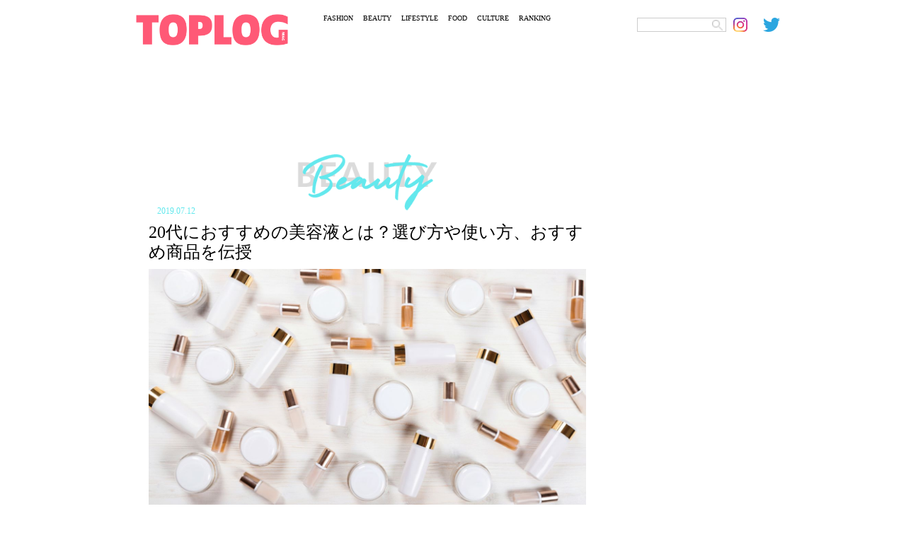

--- FILE ---
content_type: text/html; charset=UTF-8
request_url: https://toplog.jp/209329
body_size: 12573
content:
<!DOCTYPE html>
<html lang="ja">
<head>
<meta charset="utf-8">
<title>20代におすすめの美容液とは？選び方や使い方、おすすめ商品を伝授</title>
<meta name="keywords" content="トップログ,TOPLOG,ファッション,モデル,着回し,コーディネート">
<meta name="robots" content="index, follow">
<meta name="viewport" content="width=device-width,initial-scale=1.0,minimum-scale=1.0,maximum-scale=5.0">
<meta name="format-detection" content="telephone=no">
<meta http-equiv="X-UA-Compatible" content="IE=edge">
<link rel="apple-touch-icon" sizes="180x180" href="/apple-touch-icon.png">
<link rel="icon" type="image/png" sizes="32x32" href="/favicon-32x32.png">
<link rel="icon" type="image/png" sizes="16x16" href="/favicon-16x16.png">
<link rel="manifest" href="/site.webmanifest">
<link rel="mask-icon" href="/safari-pinned-tab.svg" color="#5bbad5">
<meta name="msapplication-TileColor" content="#da532c">
<meta name="theme-color" content="#ffffff">
<!-- Global site tag (gtag.js) - Google Analytics -->
<link rel="preconnect" href="https://www.google-analytics.com">
<script async src="https://www.googletagmanager.com/gtag/js?id=UA-74668464-4"></script>
<script>window.dataLayer=window.dataLayer||[];function gtag(){dataLayer.push(arguments);}gtag('js',new Date());gtag('config','UA-74668464-4');</script>
<script async src="https://www.googletagmanager.com/gtag/js?id=G-YJ86L2WCYW"></script>
<script>window.dataLayer=window.dataLayer||[];function gtag(){dataLayer.push(arguments);}gtag('js',new Date());gtag('config','G-YJ86L2WCYW');</script>
<link rel="stylesheet" href="/css/swiper/swiper.css">
<link rel="stylesheet" href="/css/fonts.css">
<link rel="stylesheet" href="/css/common.css">
<link rel="stylesheet" href="/css/menu.css">
    <meta name="description" content="スキンケアの基本といえば、化粧水と乳液ですが、美容液を取り入れるタイミングは悩みますよね。20代になったら、美容液について考えた方がいい時期に差し掛かっています。20代の美容液の選び方や使い方、おすすめ商品をご紹介します。"/>
    <link rel="stylesheet" href="/css/detail.css?20220306">
    <link rel="stylesheet" href="/css/ht.css?20231222">
    <script src="https://ajax.googleapis.com/ajax/libs/jquery/3.4.1/jquery.min.js"></script>
    <script async src="https://code.jquery.com/jquery-migrate-3.2.0.min.js"></script>

<meta name='robots' content='max-image-preview:large'/>

<!-- All In One SEO Pack 3.7.1ob_start_detected [-1,-1] -->
<script type="application/ld+json" class="aioseop-schema">{"@context":"https://schema.org","@graph":[{"@type":"Organization","@id":"https://toplog.jp/#organization","url":"https://toplog.jp/","name":"TOPLOG","sameAs":[],"logo":{"@type":"ImageObject","@id":"https://toplog.jp/#logo","url":"https://s3.ap-northeast-1.amazonaws.com/toplog.me/images/2021/03/android-chrome-512x512-1.png"},"image":{"@id":"https://toplog.jp/#logo"}},{"@type":"WebSite","@id":"https://toplog.jp/#website","url":"https://toplog.jp/","name":"TOPLOG [トップログ] つまり、無料のファッション雑誌","publisher":{"@id":"https://toplog.jp/#organization"},"potentialAction":{"@type":"SearchAction","target":"https://toplog.jp/?s={search_term_string}","query-input":"required name=search_term_string"}},{"@type":"WebPage","@id":"https://toplog.jp/209329#webpage","url":"https://toplog.jp/209329","inLanguage":"ja","name":"20代におすすめの美容液とは？選び方や使い方、おすすめ商品を伝授","isPartOf":{"@id":"https://toplog.jp/#website"},"breadcrumb":{"@id":"https://toplog.jp/209329#breadcrumblist"},"image":{"@type":"ImageObject","@id":"https://toplog.jp/209329#primaryimage","url":"https://s3.ap-northeast-1.amazonaws.com/toplog.me/images/2021/03/large_209329_0.jpg","width":640,"height":422},"primaryImageOfPage":{"@id":"https://toplog.jp/209329#primaryimage"},"datePublished":"2019-07-11T15:00:00+09:00","dateModified":"2021-03-13T14:11:58+09:00"},{"@type":"Article","@id":"https://toplog.jp/209329#article","isPartOf":{"@id":"https://toplog.jp/209329#webpage"},"author":{"@id":"https://toplog.jp/author#author"},"headline":"20代におすすめの美容液とは？選び方や使い方、おすすめ商品を伝授","datePublished":"2019-07-11T15:00:00+09:00","dateModified":"2021-03-13T14:11:58+09:00","commentCount":0,"mainEntityOfPage":{"@id":"https://toplog.jp/209329#webpage"},"publisher":{"@id":"https://toplog.jp/#organization"},"articleSection":"BEAUTY","image":{"@type":"ImageObject","@id":"https://toplog.jp/209329#primaryimage","url":"https://s3.ap-northeast-1.amazonaws.com/toplog.me/images/2021/03/large_209329_0.jpg","width":640,"height":422}},{"@type":"Person","@id":"#person","name":"user","sameAs":[],"image":{"@type":"ImageObject","@id":"https://toplog.jp/#personlogo","url":"https://secure.gravatar.com/avatar/b4c9a289323b21a01c3e940f150eb9b8c542587f1abfd8f0e1cc1ffc5e475514?s=96&d=mm&r=g","width":96,"height":96,"caption":"user"}},{"@type":"BreadcrumbList","@id":"https://toplog.jp/209329#breadcrumblist","itemListElement":[{"@type":"ListItem","position":1,"item":{"@type":"WebPage","@id":"https://toplog.jp/","url":"https://toplog.jp/","name":"TOPLOG [トップログ] つまり、無料のファッション雑誌"}},{"@type":"ListItem","position":2,"item":{"@type":"WebPage","@id":"https://toplog.jp/209329","url":"https://toplog.jp/209329","name":"20代におすすめの美容液とは？選び方や使い方、おすすめ商品を伝授"}}]}]}</script>
<link rel="canonical" href="https://toplog.jp/209329"/>
<meta property="og:type" content="article"/>
<meta property="og:title" content="20代におすすめの美容液とは？選び方や使い方、おすすめ商品を伝授"/>
<meta property="og:description" content="美容液を使うメリットとは シンプルなスキンケアをしてきた人にとって、美容液はいつどのタイミングで取り入れたら良いのか、難しいところです。美容液を使うメリットは、どんなところにあるのでしょうか？ ■必要な成分を補える 美容液というのは、さまざまな栄養素が凝縮されているアイテムです。化粧水や乳液に比べると、肌に必要な栄養をしっかり補うことができるものです。化粧水の真の目的は、肌に水分を与えることであり"/>
<meta property="og:url" content="https://toplog.jp/209329"/>
<meta property="og:site_name" content="TOPLOG [トップログ] つまり、無料のファッション雑誌"/>
<meta property="og:image" content="https://s3.ap-northeast-1.amazonaws.com/toplog.me/images/2021/03/large_209329_0.jpg"/>
<meta property="article:published_time" content="2019-07-11T15:00:00Z"/>
<meta property="article:modified_time" content="2021-03-13T14:11:58Z"/>
<meta property="og:image:secure_url" content="https://s3.ap-northeast-1.amazonaws.com/toplog.me/images/2021/03/large_209329_0.jpg"/>
<meta name="twitter:card" content="summary_large_image"/>
<meta name="twitter:site" content="@toplog_official"/>
<meta name="twitter:domain" content="toplog.jp"/>
<meta name="twitter:title" content="20代におすすめの美容液とは？選び方や使い方、おすすめ商品を伝授"/>
<meta name="twitter:description" content="美容液を使うメリットとは シンプルなスキンケアをしてきた人にとって、美容液はいつどのタイミングで取り入れたら良いのか、難しいところです。美容液を使うメリットは、どんなところにあるのでしょうか？ ■必要な成分を補える 美容液というのは、さまざまな栄養素が凝縮されているアイテムです。化粧水や乳液に比べると、肌に必要な栄養をしっかり補うことができるものです。化粧水の真の目的は、肌に水分を与えることであり"/>
<meta name="twitter:image" content="https://s3.ap-northeast-1.amazonaws.com/toplog.me/images/2021/03/large_209329_0.jpg"/>
<!-- All In One SEO Pack -->
<link rel="alternate" type="application/rss+xml" title="TOPLOG [トップログ] つまり、無料のファッション雑誌 &raquo; 20代におすすめの美容液とは？選び方や使い方、おすすめ商品を伝授 のコメントのフィード" href="https://toplog.jp/209329/feed"/>
<link rel="alternate" title="oEmbed (JSON)" type="application/json+oembed" href="https://toplog.jp/wp-json/oembed/1.0/embed?url=https%3A%2F%2Ftoplog.jp%2F209329"/>
<link rel="alternate" title="oEmbed (XML)" type="text/xml+oembed" href="https://toplog.jp/wp-json/oembed/1.0/embed?url=https%3A%2F%2Ftoplog.jp%2F209329&#038;format=xml"/>
<style id='wp-img-auto-sizes-contain-inline-css' type='text/css'>img:is([sizes=auto i],[sizes^="auto," i]){contain-intrinsic-size:3000px 1500px}</style>
<style id='wp-emoji-styles-inline-css' type='text/css'>img.wp-smiley,img.emoji{display:inline!important;border:none!important;box-shadow:none!important;height:1em!important;width:1em!important;margin:0 .07em!important;vertical-align:-.1em!important;background:none!important;padding:0!important}</style>
<style id='wp-block-library-inline-css' type='text/css'>:root{--wp-block-synced-color:#7a00df;--wp-block-synced-color--rgb:122 , 0 , 223;--wp-bound-block-color:var(--wp-block-synced-color);--wp-editor-canvas-background:#ddd;--wp-admin-theme-color:#007cba;--wp-admin-theme-color--rgb:0 , 124 , 186;--wp-admin-theme-color-darker-10:#006ba1;--wp-admin-theme-color-darker-10--rgb:0 , 107 , 160.5;--wp-admin-theme-color-darker-20:#005a87;--wp-admin-theme-color-darker-20--rgb:0 , 90 , 135;--wp-admin-border-width-focus:2px}@media (min-resolution:192dpi){:root{--wp-admin-border-width-focus:1.5px}}.wp-element-button{cursor:pointer}:root .has-very-light-gray-background-color{background-color:#eee}:root .has-very-dark-gray-background-color{background-color:#313131}:root .has-very-light-gray-color{color:#eee}:root .has-very-dark-gray-color{color:#313131}:root .has-vivid-green-cyan-to-vivid-cyan-blue-gradient-background{background:linear-gradient(135deg,#00d084,#0693e3)}:root .has-purple-crush-gradient-background{background:linear-gradient(135deg,#34e2e4,#4721fb 50%,#ab1dfe)}:root .has-hazy-dawn-gradient-background{background:linear-gradient(135deg,#faaca8,#dad0ec)}:root .has-subdued-olive-gradient-background{background:linear-gradient(135deg,#fafae1,#67a671)}:root .has-atomic-cream-gradient-background{background:linear-gradient(135deg,#fdd79a,#004a59)}:root .has-nightshade-gradient-background{background:linear-gradient(135deg,#330968,#31cdcf)}:root .has-midnight-gradient-background{background:linear-gradient(135deg,#020381,#2874fc)}:root{--wp--preset--font-size--normal:16px;--wp--preset--font-size--huge:42px}.has-regular-font-size{font-size:1em}.has-larger-font-size{font-size:2.625em}.has-normal-font-size{font-size:var(--wp--preset--font-size--normal)}.has-huge-font-size{font-size:var(--wp--preset--font-size--huge)}.has-text-align-center{text-align:center}.has-text-align-left{text-align:left}.has-text-align-right{text-align:right}.has-fit-text{white-space:nowrap!important}#end-resizable-editor-section{display:none}.aligncenter{clear:both}.items-justified-left{justify-content:flex-start}.items-justified-center{justify-content:center}.items-justified-right{justify-content:flex-end}.items-justified-space-between{justify-content:space-between}.screen-reader-text{border:0;clip-path:inset(50%);height:1px;margin:-1px;overflow:hidden;padding:0;position:absolute;width:1px;word-wrap:normal!important}.screen-reader-text:focus{background-color:#ddd;clip-path:none;color:#444;display:block;font-size:1em;height:auto;left:5px;line-height:normal;padding:15px 23px 14px;text-decoration:none;top:5px;width:auto;z-index:100000}html :where(.has-border-color){border-style:solid}html :where([style*=border-top-color]){border-top-style:solid}html :where([style*=border-right-color]){border-right-style:solid}html :where([style*=border-bottom-color]){border-bottom-style:solid}html :where([style*=border-left-color]){border-left-style:solid}html :where([style*=border-width]){border-style:solid}html :where([style*=border-top-width]){border-top-style:solid}html :where([style*=border-right-width]){border-right-style:solid}html :where([style*=border-bottom-width]){border-bottom-style:solid}html :where([style*=border-left-width]){border-left-style:solid}html :where(img[class*=wp-image-]){height:auto;max-width:100%}:where(figure){margin:0 0 1em}html :where(.is-position-sticky){--wp-admin--admin-bar--position-offset:var(--wp-admin--admin-bar--height,0)}@media screen and (max-width:600px){html :where(.is-position-sticky){--wp-admin--admin-bar--position-offset:0}}</style><style id='global-styles-inline-css' type='text/css'>:root{--wp--preset--aspect-ratio--square:1;--wp--preset--aspect-ratio--4-3: 4/3;--wp--preset--aspect-ratio--3-4: 3/4;--wp--preset--aspect-ratio--3-2: 3/2;--wp--preset--aspect-ratio--2-3: 2/3;--wp--preset--aspect-ratio--16-9: 16/9;--wp--preset--aspect-ratio--9-16: 9/16;--wp--preset--color--black:#000;--wp--preset--color--cyan-bluish-gray:#abb8c3;--wp--preset--color--white:#fff;--wp--preset--color--pale-pink:#f78da7;--wp--preset--color--vivid-red:#cf2e2e;--wp--preset--color--luminous-vivid-orange:#ff6900;--wp--preset--color--luminous-vivid-amber:#fcb900;--wp--preset--color--light-green-cyan:#7bdcb5;--wp--preset--color--vivid-green-cyan:#00d084;--wp--preset--color--pale-cyan-blue:#8ed1fc;--wp--preset--color--vivid-cyan-blue:#0693e3;--wp--preset--color--vivid-purple:#9b51e0;--wp--preset--gradient--vivid-cyan-blue-to-vivid-purple:linear-gradient(135deg,#0693e3 0%,#9b51e0 100%);--wp--preset--gradient--light-green-cyan-to-vivid-green-cyan:linear-gradient(135deg,#7adcb4 0%,#00d082 100%);--wp--preset--gradient--luminous-vivid-amber-to-luminous-vivid-orange:linear-gradient(135deg,#fcb900 0%,#ff6900 100%);--wp--preset--gradient--luminous-vivid-orange-to-vivid-red:linear-gradient(135deg,#ff6900 0%,#cf2e2e 100%);--wp--preset--gradient--very-light-gray-to-cyan-bluish-gray:linear-gradient(135deg,#eee 0%,#a9b8c3 100%);--wp--preset--gradient--cool-to-warm-spectrum:linear-gradient(135deg,#4aeadc 0%,#9778d1 20%,#cf2aba 40%,#ee2c82 60%,#fb6962 80%,#fef84c 100%);--wp--preset--gradient--blush-light-purple:linear-gradient(135deg,#ffceec 0%,#9896f0 100%);--wp--preset--gradient--blush-bordeaux:linear-gradient(135deg,#fecda5 0%,#fe2d2d 50%,#6b003e 100%);--wp--preset--gradient--luminous-dusk:linear-gradient(135deg,#ffcb70 0%,#c751c0 50%,#4158d0 100%);--wp--preset--gradient--pale-ocean:linear-gradient(135deg,#fff5cb 0%,#b6e3d4 50%,#33a7b5 100%);--wp--preset--gradient--electric-grass:linear-gradient(135deg,#caf880 0%,#71ce7e 100%);--wp--preset--gradient--midnight:linear-gradient(135deg,#020381 0%,#2874fc 100%);--wp--preset--font-size--small:13px;--wp--preset--font-size--medium:20px;--wp--preset--font-size--large:36px;--wp--preset--font-size--x-large:42px;--wp--preset--spacing--20:.44rem;--wp--preset--spacing--30:.67rem;--wp--preset--spacing--40:1rem;--wp--preset--spacing--50:1.5rem;--wp--preset--spacing--60:2.25rem;--wp--preset--spacing--70:3.38rem;--wp--preset--spacing--80:5.06rem;--wp--preset--shadow--natural:6px 6px 9px rgba(0,0,0,.2);--wp--preset--shadow--deep:12px 12px 50px rgba(0,0,0,.4);--wp--preset--shadow--sharp:6px 6px 0 rgba(0,0,0,.2);--wp--preset--shadow--outlined:6px 6px 0 -3px #fff , 6px 6px #000;--wp--preset--shadow--crisp:6px 6px 0 #000}:where(.is-layout-flex){gap:.5em}:where(.is-layout-grid){gap:.5em}body .is-layout-flex{display:flex}.is-layout-flex{flex-wrap:wrap;align-items:center}.is-layout-flex > :is(*, div){margin:0}body .is-layout-grid{display:grid}.is-layout-grid > :is(*, div){margin:0}:where(.wp-block-columns.is-layout-flex){gap:2em}:where(.wp-block-columns.is-layout-grid){gap:2em}:where(.wp-block-post-template.is-layout-flex){gap:1.25em}:where(.wp-block-post-template.is-layout-grid){gap:1.25em}.has-black-color{color:var(--wp--preset--color--black)!important}.has-cyan-bluish-gray-color{color:var(--wp--preset--color--cyan-bluish-gray)!important}.has-white-color{color:var(--wp--preset--color--white)!important}.has-pale-pink-color{color:var(--wp--preset--color--pale-pink)!important}.has-vivid-red-color{color:var(--wp--preset--color--vivid-red)!important}.has-luminous-vivid-orange-color{color:var(--wp--preset--color--luminous-vivid-orange)!important}.has-luminous-vivid-amber-color{color:var(--wp--preset--color--luminous-vivid-amber)!important}.has-light-green-cyan-color{color:var(--wp--preset--color--light-green-cyan)!important}.has-vivid-green-cyan-color{color:var(--wp--preset--color--vivid-green-cyan)!important}.has-pale-cyan-blue-color{color:var(--wp--preset--color--pale-cyan-blue)!important}.has-vivid-cyan-blue-color{color:var(--wp--preset--color--vivid-cyan-blue)!important}.has-vivid-purple-color{color:var(--wp--preset--color--vivid-purple)!important}.has-black-background-color{background-color:var(--wp--preset--color--black)!important}.has-cyan-bluish-gray-background-color{background-color:var(--wp--preset--color--cyan-bluish-gray)!important}.has-white-background-color{background-color:var(--wp--preset--color--white)!important}.has-pale-pink-background-color{background-color:var(--wp--preset--color--pale-pink)!important}.has-vivid-red-background-color{background-color:var(--wp--preset--color--vivid-red)!important}.has-luminous-vivid-orange-background-color{background-color:var(--wp--preset--color--luminous-vivid-orange)!important}.has-luminous-vivid-amber-background-color{background-color:var(--wp--preset--color--luminous-vivid-amber)!important}.has-light-green-cyan-background-color{background-color:var(--wp--preset--color--light-green-cyan)!important}.has-vivid-green-cyan-background-color{background-color:var(--wp--preset--color--vivid-green-cyan)!important}.has-pale-cyan-blue-background-color{background-color:var(--wp--preset--color--pale-cyan-blue)!important}.has-vivid-cyan-blue-background-color{background-color:var(--wp--preset--color--vivid-cyan-blue)!important}.has-vivid-purple-background-color{background-color:var(--wp--preset--color--vivid-purple)!important}.has-black-border-color{border-color:var(--wp--preset--color--black)!important}.has-cyan-bluish-gray-border-color{border-color:var(--wp--preset--color--cyan-bluish-gray)!important}.has-white-border-color{border-color:var(--wp--preset--color--white)!important}.has-pale-pink-border-color{border-color:var(--wp--preset--color--pale-pink)!important}.has-vivid-red-border-color{border-color:var(--wp--preset--color--vivid-red)!important}.has-luminous-vivid-orange-border-color{border-color:var(--wp--preset--color--luminous-vivid-orange)!important}.has-luminous-vivid-amber-border-color{border-color:var(--wp--preset--color--luminous-vivid-amber)!important}.has-light-green-cyan-border-color{border-color:var(--wp--preset--color--light-green-cyan)!important}.has-vivid-green-cyan-border-color{border-color:var(--wp--preset--color--vivid-green-cyan)!important}.has-pale-cyan-blue-border-color{border-color:var(--wp--preset--color--pale-cyan-blue)!important}.has-vivid-cyan-blue-border-color{border-color:var(--wp--preset--color--vivid-cyan-blue)!important}.has-vivid-purple-border-color{border-color:var(--wp--preset--color--vivid-purple)!important}.has-vivid-cyan-blue-to-vivid-purple-gradient-background{background:var(--wp--preset--gradient--vivid-cyan-blue-to-vivid-purple)!important}.has-light-green-cyan-to-vivid-green-cyan-gradient-background{background:var(--wp--preset--gradient--light-green-cyan-to-vivid-green-cyan)!important}.has-luminous-vivid-amber-to-luminous-vivid-orange-gradient-background{background:var(--wp--preset--gradient--luminous-vivid-amber-to-luminous-vivid-orange)!important}.has-luminous-vivid-orange-to-vivid-red-gradient-background{background:var(--wp--preset--gradient--luminous-vivid-orange-to-vivid-red)!important}.has-very-light-gray-to-cyan-bluish-gray-gradient-background{background:var(--wp--preset--gradient--very-light-gray-to-cyan-bluish-gray)!important}.has-cool-to-warm-spectrum-gradient-background{background:var(--wp--preset--gradient--cool-to-warm-spectrum)!important}.has-blush-light-purple-gradient-background{background:var(--wp--preset--gradient--blush-light-purple)!important}.has-blush-bordeaux-gradient-background{background:var(--wp--preset--gradient--blush-bordeaux)!important}.has-luminous-dusk-gradient-background{background:var(--wp--preset--gradient--luminous-dusk)!important}.has-pale-ocean-gradient-background{background:var(--wp--preset--gradient--pale-ocean)!important}.has-electric-grass-gradient-background{background:var(--wp--preset--gradient--electric-grass)!important}.has-midnight-gradient-background{background:var(--wp--preset--gradient--midnight)!important}.has-small-font-size{font-size:var(--wp--preset--font-size--small)!important}.has-medium-font-size{font-size:var(--wp--preset--font-size--medium)!important}.has-large-font-size{font-size:var(--wp--preset--font-size--large)!important}.has-x-large-font-size{font-size:var(--wp--preset--font-size--x-large)!important}</style>

<style id='classic-theme-styles-inline-css' type='text/css'>.wp-block-button__link{color:#fff;background-color:#32373c;border-radius:9999px;box-shadow:none;text-decoration:none;padding:calc(.667em + 2px) calc(1.333em + 2px);font-size:1.125em}.wp-block-file__button{background:#32373c;color:#fff;text-decoration:none}</style>
<link rel='stylesheet' id='taxopress-frontend-css-css' href='https://toplog.jp/wp-content/plugins/simple-tags/assets/frontend/css/frontend.css?ver=3.44.0' type='text/css' media='all'/>
<!--n2css--><!--n2js--><script type="text/javascript" src="https://toplog.jp/wp-includes/js/jquery/jquery.min.js?ver=3.7.1" id="jquery-core-js"></script>
<script type="text/javascript" src="https://toplog.jp/wp-includes/js/jquery/jquery-migrate.min.js?ver=3.4.1" id="jquery-migrate-js"></script>
<script type="text/javascript" src="https://toplog.jp/wp-content/plugins/simple-tags/assets/frontend/js/frontend.js?ver=3.44.0" id="taxopress-frontend-js-js"></script>
<link rel="https://api.w.org/" href="https://toplog.jp/wp-json/"/><link rel="alternate" title="JSON" type="application/json" href="https://toplog.jp/wp-json/wp/v2/posts/209329"/><link rel="EditURI" type="application/rsd+xml" title="RSD" href="https://toplog.jp/xmlrpc.php?rsd"/>
<link rel='shortlink' href='https://toplog.jp/?p=209329'/>

<link rel="stylesheet" href="/css/column.css?20220306">
		    <!-- // for PC -->
	    <script async='async' src='https://www.googletagservices.com/tag/js/gpt.js'></script>
	    <script>var googletag=googletag||{};googletag.cmd=googletag.cmd||[];</script>
	    <script>googletag.cmd.push(function(){googletag.defineSlot('/9116787,22674987187/1406758',['fluid',[970,90],[728,90]],'1406758').addService(googletag.pubads());googletag.defineSlot('/9116787,22674987187/1406759',['fluid',[300,250],[250,250],[336,280],[320,180]],'1406759').addService(googletag.pubads());googletag.defineSlot('/9116787,22674987187/1406760',['fluid',[300,250],[320,180],[250,250],[336,280]],'1406760').addService(googletag.pubads());googletag.defineSlot('/9116787,22674987187/1406761',[[300,250],[250,250],[336,280],'fluid',[320,180]],'1406761').addService(googletag.pubads());googletag.defineSlot('/9116787,22674987187/1406763',[[250,250],[336,280],[300,250],'fluid',[320,180]],'1406763').addService(googletag.pubads());googletag.defineSlot('/9116787,22674987187/1406764',[[250,250],[336,280],[300,250],'fluid',[320,180]],'1406764').addService(googletag.pubads());googletag.defineSlot('/9116787,22674987187/1406765',[[300,250],[320,180],'fluid',[336,280],[250,250]],'1406765').addService(googletag.pubads());googletag.defineSlot('/9116787,22674987187/1406766',[[300,250],[320,180],'fluid',[250,250],[336,280]],'1406766').addService(googletag.pubads());googletag.defineSlot('/9116787,22674987187/1406767',[[336,280],[250,250],[300,250],[320,180],'fluid'],'1406767').addService(googletag.pubads());googletag.defineSlot('/9116787,22674987187/1406768',['fluid',[300,600],[160,600]],'1406768').addService(googletag.pubads());googletag.defineSlot('/9116787,22674987187/1441942',[[300,600],'fluid'],'1441942').addService(googletag.pubads());googletag.defineSlot('/9116787,22674987187/1441943',[[300,600],'fluid'],'1441943').addService(googletag.pubads());googletag.pubads().enableSingleRequest();googletag.pubads().disableInitialLoad();googletag.enableServices();});</script>
	    <!-- for PC // -->
		<script>window.launchAdServer=(function(){var launchCount=1;return function(){if(--launchCount!==0)return;googletag.cmd.push(function(){googletag.pubads().refresh();});}})();</script>
	<script src="https://hb.gsspcln.jp/hb/v0/195035/wrapper.js"></script>
	<script data-ad-client="ca-pub-4183966784150937" async src="https://pagead2.googlesyndication.com/pagead/js/adsbygoogle.js"></script>
<script async src="//www.instagram.com/embed.js"></script>
</head>
<body class="single">
	<div id="ses">
	<!-- sp_menu -->
<div class="l-header">
  <div class="l-drawer">
    <input class="l-drawer__checkbox" id="drawerCheckbox" type="checkbox" onclick="hideSearch();">
    <!-- triger -->
    <label class="l-drawer__icon" for="drawerCheckbox">
      <span class="l-drawer__icon-parts"></span>
    </label>
    <!-- dark bg -->
    <label class="l-drawer__overlay" for="drawerCheckbox"></label>
    <!-- menu_list -->
    <nav class="l-drawer__menu">
      <ul id="menuList">
        <li><a class="icon" href="/fashion"><img src="/images/menu/mFs.png" alt="FASHION"></a></li>
        <li><a class="icon" href="/beauty"><img src="/images/menu/mBt.png" alt="BEAUTY"></a></li>
        <li><a class="icon" href="/lifestyle"><img src="/images/menu/mLs.png" alt="LIFESTYLE"></a></li>
        <li><a class="icon" href="/gourmet"><img src="/images/menu/mFd.png" alt="FOOD"></a></li>
        <li><a class="icon" href="/entertainment"><img src="/images/menu/mCl.png" alt="CULTURE"></a></li>
        <li><a class="icon" href="/daily"><img src="/images/menu/mRk.png" alt="RANKING"></a></li>
        <li><img src="/images/menu/mSearch.png" alt="SEARCH" onclick="showSearch();"></li>
      </ul>

      <div id="search_area">
        <form role="search" method="get" id="searchform" class="searchform" action="https://toplog.jp/" style="display:inline;">
        <input name="s" value="" type="text" class="searchword Tazugane-Rg">
        <input type="image" src="/images/search.png" alt="検索" value="Search Keyword" class="searchsubmit Tazugane-Rg">
       </form>
      </div>
    </nav>
  </div><!-- /.l-drawer -->
</div><!-- /.l-header -->	<header>
    <div class="logo">
      <a href="/" target="_self" aria-label="toplog top">
        <img src="/images/toplog_logo.png" alt="toplog logo">
      </a>
    </div>

    <div class="sns_area">
      <ul>
        <li class="mr10">
          <div id="search_area">
          <form role="search" method="get" id="searchform" class="searchform" action="https://toplog.jp/" style="display:inline;">
            <input name="s" value="" type="text" class="searchword Tazugane-Rg">
            <input type="image" src="/images/search.png" alt="検索" value="Search Keyword" class="searchsubmit Tazugane-Rg">
          </form>
          </div>
        </li>
        <li>
          <a href="https://www.instagram.com/toplog_official/" aria-label="toplog instagram" target="_self">
            <img src="/images/icn_insta.png" alt="">
         </a>
        </li>
        <li>
          <a href="https://twitter.com/toplog_official?lang=ja" aria-label="toplog twitter" target="_self">
            <img src="/images/icn_tw.png" alt="">
         </a>
        </li>
      </ul>
    </div><!-- /.sns_area -->

    <div class="tp_menu show_pc">
      <ul>
        <li class="Tazugane-Bold">
          <a href="/fashion" target="_self">FASHION</a>
        </li>
        <li class="Tazugane-Bold">
          <a href="/beauty" target="_self">BEAUTY</a>
        </li>
        <li class="Tazugane-Bold">
          <a href="/lifestyle" target="_self">LIFESTYLE</a>
        </li>
        <li class="Tazugane-Bold">
          <a href="/gourmet" target="_self">FOOD</a>
        </li>
        <li class="Tazugane-Bold">
          <a href="/entertainment" target="_self">CULTURE</a>
        </li>
        <li class="Tazugane-Bold">
          <a href="/daily" target="_self">RANKING</a>
        </li>
      </ul>
    </div><!-- /.tp_menu -->
  </header>
      <!--</header>-->
						<!-- // GN AD PC-->
			<div class="show_pc pc-gnad-billboard">
				<!-- /9116787/1406758 -->
				<div id='1406758' class="show_pc pc-gnad-billboard">
					<script>googletag.cmd.push(function(){googletag.display('1406758');});</script>
				</div>
			</div>
			<!-- GN AD PC // -->
			
	<div class="wrap">
		<div class="leftC catBt">

			
			<div class="subTitle">
				<img src="/images/ttlBeauty.png" id="subTitle_img" alt="BEAUTY">
			</div>

			<div class="tDate Tazugane-Rg ctBt">2019.07.12</div>
						<h1 class="Tazugane-Bold">20代におすすめの美容液とは？選び方や使い方、おすすめ商品を伝授</h1>

							<div id="dt">
					<img src="https://s3.ap-northeast-1.amazonaws.com/toplog.me/images/2021/03/eyJidWNrZXQiOiJ0b3Bsb2ctcHJvZCIsImtleSI6ImZpbGVzXC9hcnRpY2xlXC8yMDkzMjlcLzIwOTMyOV8wLmpwZyIsImVkaXRzIjp7InJlc2l6ZSI6eyJ3aWR0aCI6MTI4MCwiaGVpZ2h0Ijo2OTAsImZpdCI6ImNvdmVyIn19fQ.jpg" alt="20代におすすめの美容液とは？選び方や使い方、おすすめ商品を伝授" class="show_pc">
					<img src="https://s3.ap-northeast-1.amazonaws.com/toplog.me/images/2021/03/eyJidWNrZXQiOiJ0b3Bsb2ctcHJvZCIsImtleSI6ImZpbGVzXC9hcnRpY2xlXC8yMDkzMjlcLzIwOTMyOV8wLmpwZyIsImVkaXRzIjp7InJlc2l6ZSI6eyJ3aWR0aCI6NzUwLCJoZWlnaHQiOjk1MCwiZml0IjoiY292ZXIifX19.jpg" alt="20代におすすめの美容液とは？選び方や使い方、おすすめ商品を伝授" class="show_sp">
				</div>
			
			<div>
																	<div id="areaClm">
																		<div class="lead">
								<p class="txtArea Tazugane-Rg">スキンケアの基本といえば、化粧水と乳液ですが、美容液を取り入れるタイミングは悩みますよね。20代になったら、美容液について考えた方がいい時期に差し掛かっています。20代の美容液の選び方や使い方、おすすめ商品をご紹介します。</p>
							</div>
											
					<!--
					<div class="spSNS">
						<ul>
						<li class="Tazugane-Bold">
							<a href="https://www.instagram.com/toplog_official/" aria-label="toplog instagram" target="_self" rel="noopener">
							  <img src="./images/dtInsta.png" alt="">
							</a>
						</li>
						<li class="Tazugane-Bold">
							<a href="https://vt.tiktok.com/dp7R8q/" aria-label="toplog tiktok" target="_self" rel="noopener">
							<img src="./images/dtTk.png" alt="">
							</a>
						</li>
						<li class="Tazugane-Bold">
							<a href="https://twitter.com/toplog_official?lang=ja" aria-label="toplog twitter" target="_self" rel="noopener">
							  <img src="./images/dtTw.png" alt="">
							</a>
						</li>
						</ul>
					</div>
					-->
					
					
											<div class="affiliate_policy">
							当メディアはAmazonアソシエイト、楽天アフィリエイトを始めとした各種アフィリエイトプログラムに参加しています。当サービスの記事で紹介している商品を購入すると、売上の一部が弊社に還元されます。
						</div>

						<div class="page_index Tazugane-Rg">
							<p>【目次】</p>
							<ul>
																																						<li class="section"><a href="https://toplog.jp/209329#section1">
                  美容液を使うメリットとは                </a></li>
																																																									<li class="section"><a href="https://toplog.jp/209329#section2">
                  20代におすすめな美容液の種類                </a></li>
																																																									<li class="section"><a href="https://toplog.jp/209329#section3">
                  20代におすすめの美容液の使い方                </a></li>
																																																									<li class="section"><a href="https://toplog.jp/209329#section4">
                  20代におすすめの美容液【1】Obagi(オバジ) C20セラム                </a></li>
																																																									<li class="section"><a href="https://toplog.jp/209329#section5">
                  20代におすすめの美容液【2】無印良品(むじるしりょうひん) 敏感肌用薬用美白美容液                </a></li>
																																		</ul>
						</div>
					
					
					<div class="areaDetail">
						

      
  
    

    
    
  
    
            
        
                        
                <h2 id="section1">
                  美容液を使うメリットとは                </h2>
            
            
                        
                <img src="https://s3.ap-northeast-1.amazonaws.com/toplog.jp/images/2021/03/eyJidWNrZXQiOiJ0b3Bsb2ctcHJvZCIsImtleSI6ImZpbGVzXC9hcnRpY2xlXC8yMDkzMjlcLzIwOTMyOV8xLmpwZyJ9.jpg" alt="3つのスキンケア" class="ImginClm"><p>
                      シンプルなスキンケアをしてきた人にとって、美容液はいつどのタイミングで取り入れたら良いのか、難しいところです。美容液を使うメリットは、どんなところにあるのでしょうか？<br><br>
■必要な成分を補える<br>
美容液というのは、さまざまな栄養素が凝縮されているアイテムです。化粧水や乳液に比べると、肌に必要な栄養をしっかり補うことができるものです。化粧水の真の目的は、肌に水分を与えることであり、乳液やクリームは、肌に油分を与えることです。<br><br>
美容液はそのなかでも、肌に必要な成分を与えるという位置づけになります。そのため、肌の悩みが出てきていて、なかなか解消されないという人ほど、美容液を使った方がよくなります。<br><br>
■べたつきが少ない<br>
スキンケアの中で、べたつきが苦手だという人は少なくありません。しかし、肌にしっかり油分を与えて、潤いのある肌へ導くためには、油分を与えるしかないと考えている人が多いです。<br><br>
そういった場合は保湿系の美容液を使うようにしましょう。そうすることで、乳液やクリームのべたつきが少ないアイテムを選んだとしてもしっかり保湿することができます。<br><br>
■目的別に使い分けることができる<br>
美容液は目的別に使い分けができることもポイントです。人によって肌の悩みは違いますが、自分の肌でもさまざまな肌悩みが出てくることもあります。そんな時こそ、美容液の出番です。毛穴が気になる時には毛穴、乾燥が気になる時には保湿、というように、目的に合わせて使い分けることができます。                </p>
            
            
                    

                

                
                
      
    
            
        
                        
                <h2 id="section2">
                  20代におすすめな美容液の種類                </h2>
            
            
                        
                <img src="https://s3.ap-northeast-1.amazonaws.com/toplog.jp/images/2021/03/eyJidWNrZXQiOiJ0b3Bsb2ctcHJvZCIsImtleSI6ImZpbGVzXC9hcnRpY2xlXC8yMDkzMjlcLzIwOTMyOV8yLmpwZyJ9.jpg" alt="さまざまなスキンケア" class="ImginClm"><p>
                      美容液には、さまざまな種類のものがあります。その中でも20代におすすめできるような美容液の種類についてご紹介します。<br><br>
■ビタミンC<br>
ビタミンCが配合されている美容液は、さまざまな目的に使うことができます。まずは毛穴への引き締め効果が期待されます。毛穴の開きが気になる人には、ビタミンCがおすすめです。<br><br>
またニキビに効果や美白にもいいといわれている成分なので、美容液初心者の20代には非常におすすめです。<br><br>
■美白系<br>
美白系の美容液も非常におすすめです。20代頃から、だんだんシミが気になるようになってきます。シミは事前に予防することが大切なので、20代のうちからしっかりケアするようにしましょう。特に夏に使う美容液は、美白美容液がおすすめです。<br><br>
■保湿系<br>
保湿ができる美容系は、20代の肌におすすめです。肌の乾燥が気になるという人は、まず美容液で保湿要素をプラスしましょう。特に秋冬の肌が乾燥しやすくなる時期には、保湿系美容液がおすすめです。                </p>
            
            
                    

                                  

                
                
      
    
            
        
                        
                <div class="pc-gnad-double">
	<!-- // GN AD PC-->
	<div class="show_pc pc-gnad-1l">
	<!-- /9116787/1406760 -->
	<div id="1406760">
	<script>googletag.cmd.push(function(){googletag.display("1406760");});</script>
	</div>
	</div>
	<!-- GN AD PC // -->
	<!-- // GN AD PC-->
	<div class="show_pc pc-gnad-1r">
	<!-- /9116787/1406759 -->
	<div id="1406759" style="opacity: 0;">
	<script>googletag.cmd.push(function(){googletag.display("1406759");});</script>
	</div>
	</div>
	<!-- GN AD PC // -->
	</div><h2 id="section3">
                  20代におすすめの美容液の使い方                </h2>
            
            
                        
                <img src="https://s3.ap-northeast-1.amazonaws.com/toplog.jp/images/2021/03/eyJidWNrZXQiOiJ0b3Bsb2ctcHJvZCIsImtleSI6ImZpbGVzXC9hcnRpY2xlXC8yMDkzMjlcLzIwOTMyOV8zLmpwZyJ9.jpg" alt="顔を触っている人" class="ImginClm"><p>
                      20代におすすめの美容液の使い方についてご紹介します。<br><br>
■化粧水まで終わらせる<br>
美容液を乗せる前に、化粧水まで終わらせておくようにしましょう。ものによっては洗顔後すぐに使うような導入美容液もあるので、そういった場合は洗顔までしっかり済ませておくようにしましょう。<br><br>
■1プッシュの量を手になじませる<br>
美容液は化粧水とは違い、少量でも十分潤いを感じることができます。手のひらになじませて、体温で温めてから乗せるようにしましょう。美容液は一気に乗せるよりも、何回か重ねて乗せる方が、塗り残しがないのでおすすめです。<br><br>
■頬を中心になじませる<br>
美容液は頬から乗せてなじませていきましょう。両手で包み込むような形でなじませていきましょう。乗せ忘れてしまう部分がないように、顔の隅々までしっかりなじませる必要があります。<br><br>
■さらに重ね付けする<br>
ある程度顔全体に乗せたら、またさらに重ね付けしていきます。ムラになっていそうな部分から丁寧につけていきましょう。顔全体にある程度行き渡ったら完了です。                </p>
            
            
                    

                

                            
        
                
      
    
            
        
                        
                <h2 id="section4">
                  20代におすすめの美容液【1】Obagi(オバジ) C20セラム                </h2>
            
            
                        
                <img src="https://s3.ap-northeast-1.amazonaws.com/toplog.jp/images/2021/03/eyJidWNrZXQiOiJ0b3Bsb2ctcHJvZCIsImtleSI6ImZpbGVzXC9hcnRpY2xlXC8yMDkzMjlcLzIwOTMyOV80LmpwZyJ9.jpg" alt="オバジの美容液" class="ImginClm"><div class="fromlink">
                        <a href="https://www.obagi.co.jp/c/c20serum/" class="push-click" id="img8" data-article-id="209329" data-ga-category="BtnLink" target="_blank">
                          www.obagi.co.jp                        </a>
                      </div>
                            
                        
                <p>
                      ObagiのC20セラムはビタミンC誘導体とビタミンEが配合された美容液です。角質に潤いを与えながら、ザラツキや毛穴などの悩みにアプローチします。肌へ透明感を与えて、ツヤのある肌へ導きます。                </p>
            
            
                            
                <div class="itemDetail Tazugane-Bold">
                  <p>Obagi C20セラム　/ ¥8,640</p>
                </div>
                <div class="itemLink Tazugane-Bold ctBt">
                  <a href="https://www.obagi.co.jp/c/c20serum/" class="push-click" id="ecbtn8" data-article-id="209329" data-ga-category="BtnLink" target="_blank">ITEM DETAIL</a>
                </div>
                    

                                  

                
                
      
    
            
        
                        
                <h2 id="section5">
                  20代におすすめの美容液【2】無印良品(むじるしりょうひん) 敏感肌用薬用美白美容液                </h2>
            
            
                        
                <img src="https://s3.ap-northeast-1.amazonaws.com/toplog.jp/images/2021/03/eyJidWNrZXQiOiJ0b3Bsb2ctcHJvZCIsImtleSI6ImZpbGVzXC9hcnRpY2xlXC8yMDkzMjlcLzIwOTMyOV8yNDk2OC5qcGcifQ.jpg" alt="無印の美容液" class="ImginClm"><div class="fromlink">
                        <a href="https://www.muji.net/store/cmdty/detail/4549337418660" class="push-click" id="img9" data-article-id="209329" data-ga-category="BtnLink" target="_blank">
                          www.muji.net                        </a>
                      </div>
                            
                        
                <p>
                      無印良品の敏感肌用薬用美白美容液は、ビタミンC誘導体を配合した美白美容液です。日焼けによるシミやそばかすを防ぎます。敏感肌でも使いやすいような、低刺激な処方で作られている美容液です。                </p>
            
            
                            
                <div class="itemDetail Tazugane-Bold">
                  <p>無印良品 敏感肌用薬用美白美容液　/ ¥1,390</p>
                </div>
                <div class="itemLink Tazugane-Bold ctBt">
                  <a href="https://www.muji.net/store/cmdty/detail/4549337418660" class="push-click" id="ecbtn9" data-article-id="209329" data-ga-category="BtnLink" target="_blank">ITEM DETAIL</a>
                </div>
                    

                

                
                
      
    
        

                
    
        

        

        

                
            


																					<div class="txtSummary"><p>20代におすすめの美容液についてご紹介しました。20代になると、だんだん美容液を使った方がいい年代になってきます。美容液を選ぶためには、自分の肌に何が必要かを知るべきです。自分の肌をしっかり理解した上で、ぴったりな20代向けの美容液を見つけてみてください。</p></div>
																		</div>

																		<div class="pc-gnad-double3">
								<!-- // GN AD PC-->
								<div class="show_pc pc-gnad-3l">
									<!-- /9116787/1406765 -->
									<div id='1406765'>
										<script>googletag.cmd.push(function(){googletag.display('1406765');});</script>
									</div>
								</div>
								<!-- GN AD PC // -->
								<!-- // GN AD PC-->
								<div class="show_pc pc-gnad-3r">
									<!-- /9116787/1406764 -->
									<div id='1406764'>
										<script>googletag.cmd.push(function(){googletag.display('1406764');});</script>
									</div>
								</div>
								<!-- GN AD PC // -->
							</div>
															</div><!-- /.areaClm -->
			</div>

					</div><!-- /.leftC -->

		<div class="rightC">
												<!-- // GN AD PC-->
					<div class="show_pc pc-gnad-side">
						<!-- /9116787/1406768 -->
						<div id='1406768'>
							<script>googletag.cmd.push(function(){googletag.display('1406768');});</script>
						</div>
					</div>
					<!-- GN AD PC // -->
							
			<div class="tRA">
	<img src="/images/tRA.png" alt="related articles">
</div>

<div class="area_wn contents">
					<div class="item">
			<a href="https://toplog.jp/664358">
				<div class="wnImg">
					<img src="/images/spacer.png" alt="猫ネイルの人気デザインのまとめ！キュートでおしゃれな指先を作る" style="background-image:url(https://s3.ap-northeast-1.amazonaws.com/toplog.me/images/2021/03/large_664358_0-360x360.png)" class="spacer">
				</div>
				<div class="wnBt">
					<div class="wnDate ctBt">2020.02.07</div>
					<div class="rText Tazugane-Bold">猫ネイルの人気デザインのまとめ！キュートでおしゃれな指先を作る</div>
				</div>
			</a>
		</div>
					<div class="item">
			<a href="https://toplog.jp/671558">
				<div class="wnImg">
					<img src="/images/spacer.png" alt="毛穴に効く化粧水とは？おすすめの成分や人気アイテムをご紹介" style="background-image:url(https://s3.ap-northeast-1.amazonaws.com/toplog.me/images/2021/03/large_671558_0-360x360.png)" class="spacer">
				</div>
				<div class="wnBt">
					<div class="wnDate ctBt">2020.01.24</div>
					<div class="rText Tazugane-Bold">毛穴に効く化粧水とは？おすすめの成分や人気アイテムをご紹介</div>
				</div>
			</a>
		</div>
					<div class="item">
			<a href="https://toplog.jp/671471">
				<div class="wnImg">
					<img src="/images/spacer.png" alt="ウユクリームのおすすめ12選♡効果や使い方なども解説" style="background-image:url(https://s3.ap-northeast-1.amazonaws.com/toplog.me/images/2021/03/large_671471_0-360x360.jpg)" class="spacer">
				</div>
				<div class="wnBt">
					<div class="wnDate ctBt">2021.12.21</div>
					<div class="rText Tazugane-Bold">ウユクリームのおすすめ12選♡効果や使い方なども解説</div>
				</div>
			</a>
		</div>
					<div class="item">
			<a href="https://toplog.jp/671412">
				<div class="wnImg">
					<img src="/images/spacer.png" alt="逆三角形の顔に似合う髪型とは？顔型を活かして魅力を引き出そう！" style="background-image:url(https://s3.ap-northeast-1.amazonaws.com/toplog.me/images/2021/03/large_671412_0-360x360.jpg)" class="spacer">
				</div>
				<div class="wnBt">
					<div class="wnDate ctBt">2019.05.19</div>
					<div class="rText Tazugane-Bold">逆三角形の顔に似合う髪型とは？顔型を活かして魅力を引き出そう！</div>
				</div>
			</a>
		</div>
					<div class="item">
			<a href="https://toplog.jp/670253">
				<div class="wnImg">
					<img src="/images/spacer.png" alt="もやもやネイルとは？人気の理由ややり方、おすすめデザインもご紹介" style="background-image:url(https://s3.ap-northeast-1.amazonaws.com/toplog.me/images/2021/03/large_670253_0-360x360.jpg)" class="spacer">
				</div>
				<div class="wnBt">
					<div class="wnDate ctBt">2020.08.11</div>
					<div class="rText Tazugane-Bold">もやもやネイルとは？人気の理由ややり方、おすすめデザインもご紹介</div>
				</div>
			</a>
		</div>
					<div class="item">
			<a href="https://toplog.jp/669420">
				<div class="wnImg">
					<img src="/images/spacer.png" alt="ジェルネイルで楽しむグラデーションデザイン！セルフのやり方など" style="background-image:url(https://s3.ap-northeast-1.amazonaws.com/toplog.me/images/2021/03/large_669420_0-360x360.png)" class="spacer">
				</div>
				<div class="wnBt">
					<div class="wnDate ctBt">2020.09.02</div>
					<div class="rText Tazugane-Bold">ジェルネイルで楽しむグラデーションデザイン！セルフのやり方など</div>
				</div>
			</a>
		</div>
					<div class="item">
			<a href="https://toplog.jp/669147">
				<div class="wnImg">
					<img src="/images/spacer.png" alt="簡単なのにおしゃれなサイドアップ！やり方やヘアアレンジ9選" style="background-image:url(https://s3.ap-northeast-1.amazonaws.com/toplog.me/images/2021/03/large_669147_0-360x360.jpg)" class="spacer">
				</div>
				<div class="wnBt">
					<div class="wnDate ctBt">2018.09.30</div>
					<div class="rText Tazugane-Bold">簡単なのにおしゃれなサイドアップ！やり方やヘアアレンジ9選</div>
				</div>
			</a>
		</div>
					<div class="item">
			<a href="https://toplog.jp/668414">
				<div class="wnImg">
					<img src="/images/spacer.png" alt="人気のリップ下地が知りたい！使い方や唇が荒れないおすすめ商品" style="background-image:url(https://s3.ap-northeast-1.amazonaws.com/toplog.me/images/2021/03/large_668414_0-360x360.jpg)" class="spacer">
				</div>
				<div class="wnBt">
					<div class="wnDate ctBt">2018.12.12</div>
					<div class="rText Tazugane-Bold">人気のリップ下地が知りたい！使い方や唇が荒れないおすすめ商品</div>
				</div>
			</a>
		</div>
					<div class="item">
			<a href="https://toplog.jp/668330">
				<div class="wnImg">
					<img src="/images/spacer.png" alt="リコピンダイエットとは？気になる効果や効率良く摂る方法をご紹介" style="background-image:url(https://s3.ap-northeast-1.amazonaws.com/toplog.me/images/2021/03/large_668330_0-360x360.jpg)" class="spacer">
				</div>
				<div class="wnBt">
					<div class="wnDate ctBt">2019.08.04</div>
					<div class="rText Tazugane-Bold">リコピンダイエットとは？気になる効果や効率良く摂る方法をご紹介</div>
				</div>
			</a>
		</div>
					<div class="item">
			<a href="https://toplog.jp/666145">
				<div class="wnImg">
					<img src="/images/spacer.png" alt="ちゅるんネイルが可愛い！セルフのやり方とおすすめデザインをご紹介" style="background-image:url(https://s3.ap-northeast-1.amazonaws.com/toplog.me/images/2021/03/large_666145_0-360x360.jpg)" class="spacer">
				</div>
				<div class="wnBt">
					<div class="wnDate ctBt">2022.01.30</div>
					<div class="rText Tazugane-Bold">ちゅるんネイルが可愛い！セルフのやり方とおすすめデザインをご紹介</div>
				</div>
			</a>
		</div>
					<div class="item">
			<a href="https://toplog.jp/665457">
				<div class="wnImg">
					<img src="/images/spacer.png" alt="ファンデーションテープとは？おすすめの使い道や人気商品を紹介" style="background-image:url(https://s3.ap-northeast-1.amazonaws.com/toplog.me/images/2021/03/large_665457_0-360x360.png)" class="spacer">
				</div>
				<div class="wnBt">
					<div class="wnDate ctBt">2020.03.09</div>
					<div class="rText Tazugane-Bold">ファンデーションテープとは？おすすめの使い道や人気商品を紹介</div>
				</div>
			</a>
		</div>
					<div class="item">
			<a href="https://toplog.jp/665379">
				<div class="wnImg">
					<img src="/images/spacer.png" alt="秋のスキンケアのおすすめは？アイテムの選び方や使い方について解説" style="background-image:url(https://s3.ap-northeast-1.amazonaws.com/toplog.me/images/2021/03/large_665379_0-360x360.jpg)" class="spacer">
				</div>
				<div class="wnBt">
					<div class="wnDate ctBt">2019.09.23</div>
					<div class="rText Tazugane-Bold">秋のスキンケアのおすすめは？アイテムの選び方や使い方について解説</div>
				</div>
			</a>
		</div>
					<div class="item">
			<a href="https://toplog.jp/664418">
				<div class="wnImg">
					<img src="/images/spacer.png" alt="【mina連載vol.6】こだわりの愛用ヘアケアアイテム6選" style="background-image:url(https://s3.ap-northeast-1.amazonaws.com/toplog.me/images/2021/03/large_664418_0-360x360.jpg)" class="spacer">
				</div>
				<div class="wnBt">
					<div class="wnDate ctBt">2020.05.01</div>
					<div class="rText Tazugane-Bold">【mina連載vol.6】こだわりの愛用ヘアケアアイテム6選</div>
				</div>
			</a>
		</div>
					<div class="item">
			<a href="https://toplog.jp/664373">
				<div class="wnImg">
					<img src="/images/spacer.png" alt="美人に見える髪型とは？レングス別におすすめのヘアスタイルをご紹介" style="background-image:url(https://s3.ap-northeast-1.amazonaws.com/toplog.me/images/2021/03/large_664373_0-360x360.jpg)" class="spacer">
				</div>
				<div class="wnBt">
					<div class="wnDate ctBt">2019.07.24</div>
					<div class="rText Tazugane-Bold">美人に見える髪型とは？レングス別におすすめのヘアスタイルをご紹介</div>
				</div>
			</a>
		</div>
					<div class="item">
			<a href="https://toplog.jp/664371">
				<div class="wnImg">
					<img src="/images/spacer.png" alt="ヨガがダイエットに効くのはなぜ？身体に嬉しい効果やおすすめポーズ" style="background-image:url(https://s3.ap-northeast-1.amazonaws.com/toplog.me/images/2021/03/large_664371_0-360x360.jpg)" class="spacer">
				</div>
				<div class="wnBt">
					<div class="wnDate ctBt">2018.10.18</div>
					<div class="rText Tazugane-Bold">ヨガがダイエットに効くのはなぜ？身体に嬉しい効果やおすすめポーズ</div>
				</div>
			</a>
		</div>
					<div class="item">
			<a href="https://toplog.jp/657371">
				<div class="wnImg">
					<img src="/images/spacer.png" alt="ネオウルフとは？ショートからロングまで長さ別に髪型をご紹介" style="background-image:url(https://s3.ap-northeast-1.amazonaws.com/toplog.me/images/2021/03/large_657371_0-360x360.jpg)" class="spacer">
				</div>
				<div class="wnBt">
					<div class="wnDate ctBt">2018.10.18</div>
					<div class="rText Tazugane-Bold">ネオウルフとは？ショートからロングまで長さ別に髪型をご紹介</div>
				</div>
			</a>
		</div>
					<div class="item">
			<a href="https://toplog.jp/659388">
				<div class="wnImg">
					<img src="/images/spacer.png" alt="ピクルスダイエットのメリットは？デメリット、やり方・作り方も紹介" style="background-image:url(https://s3.ap-northeast-1.amazonaws.com/toplog.me/images/2021/03/large_659388_0-360x360.jpg)" class="spacer">
				</div>
				<div class="wnBt">
					<div class="wnDate ctBt">2022.03.24</div>
					<div class="rText Tazugane-Bold">ピクルスダイエットのメリットは？デメリット、やり方・作り方も紹介</div>
				</div>
			</a>
		</div>
					<div class="item">
			<a href="https://toplog.jp/659268">
				<div class="wnImg">
					<img src="/images/spacer.png" alt="敏感肌の化粧直し方法とは？よれたファンデーションの直し方を伝授" style="background-image:url(https://s3.ap-northeast-1.amazonaws.com/toplog.me/images/2021/03/large_659268_0-360x360.png)" class="spacer">
				</div>
				<div class="wnBt">
					<div class="wnDate ctBt">2020.01.27</div>
					<div class="rText Tazugane-Bold">敏感肌の化粧直し方法とは？よれたファンデーションの直し方を伝授</div>
				</div>
			</a>
		</div>
					<div class="item">
			<a href="https://toplog.jp/658338">
				<div class="wnImg">
					<img src="/images/spacer.png" alt="筋肉質の脚やせ方法！原因やダイエット方法・おすすめのアイテムを紹介" style="background-image:url(https://s3.ap-northeast-1.amazonaws.com/toplog.jp/images/2020/06/pixta_78012122_M-360x360.jpg)" class="spacer">
				</div>
				<div class="wnBt">
					<div class="wnDate ctBt">2022.04.27</div>
					<div class="rText Tazugane-Bold">筋肉質の脚やせ方法！原因やダイエット方法・おすすめのアイテムを紹介</div>
				</div>
			</a>
		</div>
					<div class="item">
			<a href="https://toplog.jp/657166">
				<div class="wnImg">
					<img src="/images/spacer.png" alt="たるみ毛穴の原因は？引き締める方法やおすすめの化粧品をご紹介" style="background-image:url(https://s3.ap-northeast-1.amazonaws.com/toplog.me/images/2021/03/large_657166_0-360x360.jpg)" class="spacer">
				</div>
				<div class="wnBt">
					<div class="wnDate ctBt">2018.10.29</div>
					<div class="rText Tazugane-Bold">たるみ毛穴の原因は？引き締める方法やおすすめの化粧品をご紹介</div>
				</div>
			</a>
		</div>
	</div><!-- /.area_wn -->


												<!-- // GN AD PC-->
					<div class="show_pc pc-gnad-side pc-gnad-fixed">
						<div id='1441943'>
							<script>googletag.cmd.push(function(){googletag.display('1441943');});</script>
						</div>
					</div>
					<!-- GN AD PC // -->
									</div><!-- /.rightC -->


								</div><!-- wrap -->
						<div class="pc-gnad-double4">
				<!-- // GN AD PC-->
				<div class="show_pc pc-gnad-4l">
					<!-- /9116787/1406767 -->
					<div id='1406767'>
						<script>googletag.cmd.push(function(){googletag.display('1406767');});</script>
					</div>
				</div>
				<!-- GN AD PC // -->
				<!-- // GN AD PC-->
				<div class="show_pc pc-gnad-4r">
					<!-- /9116787/1406766 -->
					<div id='1406766'>
						<script>googletag.cmd.push(function(){googletag.display('1406766');});</script>
					</div>
				</div>
				<!-- GN AD PC // -->
			</div>
				</div><!-- /#ses -->

	<footer>
  <div class="ft">
    <ul>
      <li class="Tazugane-Bold">
        <a href="/fashion" target="_self">FASHION</a>
      </li>
      <li class="Tazugane-Bold">
        <a href="/beauty" target="_self">BEAUTY</a>
      </li>
      <li class="Tazugane-Bold">
        <a href="/lifestyle" target="_self">LIFESTYLE</a>
      </li>
      <li class="Tazugane-Bold">
        <a href="/gourmet" target="_self">FOOD</a>
      </li>
      <li class="Tazugane-Bold">
        <a href="/entertainment" target="_self">CULTURE</a>
      </li>
      <li class="Tazugane-Bold">
        <a href="/daily" target="_self">RANKING</a>
      </li>
      <li class="Tazugane-Bold">
        <a href="http://toplog.co.jp/?ct=contact" target="_self">CONTACT</a>
      </li>
      <li class="Tazugane-Bold">
        <a href="http://toplog.co.jp/?ct=privacy" target="_self">PRIVACY POLICY</a>
      </li>
    </ul>

    <div class="fu">
      <img src="/images/tFU.png" alt="">
    </div>

    <div class="ftSNS">
      <ul>
        <li class="Tazugane-Bold">
          <a href="https://www.instagram.com/toplog_official/" aria-label="toplog instagram" target="_self">
            <img src="/images/ftInsta.png" alt="">
          </a>
        </li>
        <li class="Tazugane-Bold">
          <a href="https://twitter.com/toplog_official?lang=ja" aria-label="toplog twitter" target="_self">
            <img src="/images/ftTw.png" alt="">
          </a>
        </li>
      </ul>
    </div>

    <div class="cpr">Copyright @ 2021 TOPLOG co.,ltd...</div>

  </div><!-- /.ft -->
</footer>
<script type="speculationrules">
{"prefetch":[{"source":"document","where":{"and":[{"href_matches":"/*"},{"not":{"href_matches":["/wp-*.php","/wp-admin/*","/wp-content/uploads/*","/wp-content/*","/wp-content/plugins/*","/wp-content/themes/toplog/*","/*\\?(.+)"]}},{"not":{"selector_matches":"a[rel~=\"nofollow\"]"}},{"not":{"selector_matches":".no-prefetch, .no-prefetch a"}}]},"eagerness":"conservative"}]}
</script>
<script id="wp-emoji-settings" type="application/json">
{"baseUrl":"https://s.w.org/images/core/emoji/17.0.2/72x72/","ext":".png","svgUrl":"https://s.w.org/images/core/emoji/17.0.2/svg/","svgExt":".svg","source":{"concatemoji":"https://toplog.jp/wp-includes/js/wp-emoji-release.min.js?ver=6.9"}}
</script>
<script type="module">
/* <![CDATA[ */
/*! This file is auto-generated */
const a=JSON.parse(document.getElementById("wp-emoji-settings").textContent),o=(window._wpemojiSettings=a,"wpEmojiSettingsSupports"),s=["flag","emoji"];function i(e){try{var t={supportTests:e,timestamp:(new Date).valueOf()};sessionStorage.setItem(o,JSON.stringify(t))}catch(e){}}function c(e,t,n){e.clearRect(0,0,e.canvas.width,e.canvas.height),e.fillText(t,0,0);t=new Uint32Array(e.getImageData(0,0,e.canvas.width,e.canvas.height).data);e.clearRect(0,0,e.canvas.width,e.canvas.height),e.fillText(n,0,0);const a=new Uint32Array(e.getImageData(0,0,e.canvas.width,e.canvas.height).data);return t.every((e,t)=>e===a[t])}function p(e,t){e.clearRect(0,0,e.canvas.width,e.canvas.height),e.fillText(t,0,0);var n=e.getImageData(16,16,1,1);for(let e=0;e<n.data.length;e++)if(0!==n.data[e])return!1;return!0}function u(e,t,n,a){switch(t){case"flag":return n(e,"\ud83c\udff3\ufe0f\u200d\u26a7\ufe0f","\ud83c\udff3\ufe0f\u200b\u26a7\ufe0f")?!1:!n(e,"\ud83c\udde8\ud83c\uddf6","\ud83c\udde8\u200b\ud83c\uddf6")&&!n(e,"\ud83c\udff4\udb40\udc67\udb40\udc62\udb40\udc65\udb40\udc6e\udb40\udc67\udb40\udc7f","\ud83c\udff4\u200b\udb40\udc67\u200b\udb40\udc62\u200b\udb40\udc65\u200b\udb40\udc6e\u200b\udb40\udc67\u200b\udb40\udc7f");case"emoji":return!a(e,"\ud83e\u1fac8")}return!1}function f(e,t,n,a){let r;const o=(r="undefined"!=typeof WorkerGlobalScope&&self instanceof WorkerGlobalScope?new OffscreenCanvas(300,150):document.createElement("canvas")).getContext("2d",{willReadFrequently:!0}),s=(o.textBaseline="top",o.font="600 32px Arial",{});return e.forEach(e=>{s[e]=t(o,e,n,a)}),s}function r(e){var t=document.createElement("script");t.src=e,t.defer=!0,document.head.appendChild(t)}a.supports={everything:!0,everythingExceptFlag:!0},new Promise(t=>{let n=function(){try{var e=JSON.parse(sessionStorage.getItem(o));if("object"==typeof e&&"number"==typeof e.timestamp&&(new Date).valueOf()<e.timestamp+604800&&"object"==typeof e.supportTests)return e.supportTests}catch(e){}return null}();if(!n){if("undefined"!=typeof Worker&&"undefined"!=typeof OffscreenCanvas&&"undefined"!=typeof URL&&URL.createObjectURL&&"undefined"!=typeof Blob)try{var e="postMessage("+f.toString()+"("+[JSON.stringify(s),u.toString(),c.toString(),p.toString()].join(",")+"));",a=new Blob([e],{type:"text/javascript"});const r=new Worker(URL.createObjectURL(a),{name:"wpTestEmojiSupports"});return void(r.onmessage=e=>{i(n=e.data),r.terminate(),t(n)})}catch(e){}i(n=f(s,u,c,p))}t(n)}).then(e=>{for(const n in e)a.supports[n]=e[n],a.supports.everything=a.supports.everything&&a.supports[n],"flag"!==n&&(a.supports.everythingExceptFlag=a.supports.everythingExceptFlag&&a.supports[n]);var t;a.supports.everythingExceptFlag=a.supports.everythingExceptFlag&&!a.supports.flag,a.supports.everything||((t=a.source||{}).concatemoji?r(t.concatemoji):t.wpemoji&&t.twemoji&&(r(t.twemoji),r(t.wpemoji)))});
//# sourceURL=https://toplog.jp/wp-includes/js/wp-emoji-loader.min.js
/* ]]> */
</script>

	<script src="/js/pushclick.js"></script>
	<script src="/js/jquery.inview.min.js"></script>
	<script src="/js/animate.js"></script>
	<script src="/js/common.js"></script>
	<link type="text/css" rel="stylesheet" href="https://toplog.space/css/style.css"/>  <script src="https://toplog.space/js/script.js"></script>  <script src="/js/bind.polyfill.js"></script>
	<script src="/js/Tocca-2.0.9.min.js"></script>
</body>
</html>

--- FILE ---
content_type: text/html; charset=utf-8
request_url: https://www.google.com/recaptcha/api2/aframe
body_size: 267
content:
<!DOCTYPE HTML><html><head><meta http-equiv="content-type" content="text/html; charset=UTF-8"></head><body><script nonce="kW3-sse2ki_lZYZ817WY0w">/** Anti-fraud and anti-abuse applications only. See google.com/recaptcha */ try{var clients={'sodar':'https://pagead2.googlesyndication.com/pagead/sodar?'};window.addEventListener("message",function(a){try{if(a.source===window.parent){var b=JSON.parse(a.data);var c=clients[b['id']];if(c){var d=document.createElement('img');d.src=c+b['params']+'&rc='+(localStorage.getItem("rc::a")?sessionStorage.getItem("rc::b"):"");window.document.body.appendChild(d);sessionStorage.setItem("rc::e",parseInt(sessionStorage.getItem("rc::e")||0)+1);localStorage.setItem("rc::h",'1769444598020');}}}catch(b){}});window.parent.postMessage("_grecaptcha_ready", "*");}catch(b){}</script></body></html>